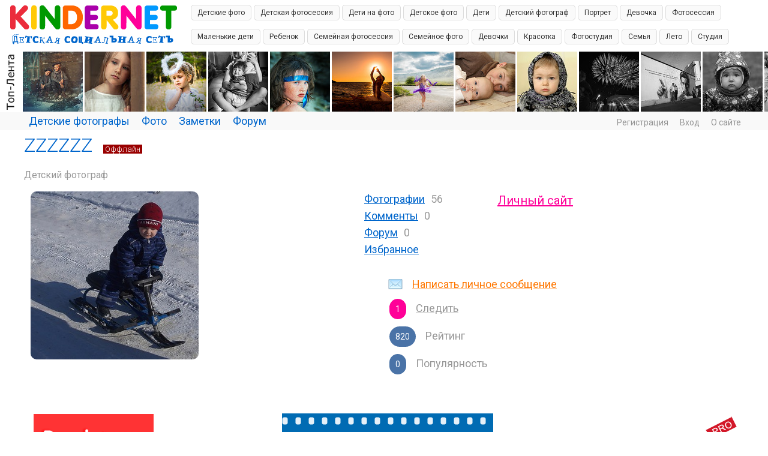

--- FILE ---
content_type: text/html; charset=windows-1251
request_url: http://kindernet.ru/zZZZZZz
body_size: 58936
content:
<!DOCTYPE HTML PUBLIC "-//W3C//DTD HTML 4.01 Transitional//EN" "http://www.w3.org/TR/html4/loose.dtd">
<html xmlns="http://www.w3.org/1999/xhtml">
<head>
   
    <title>Детский фотограф ZZZZZZ   - КИНДЕРНЕТ</title>
<meta name="keywords" content="Личный профиль на портале. Детский фотограф ZZZZZZ   Фото, фотографии, блог, аватарка, комментарии, контакты. " />
<meta name="description" content="Личный профиль пользователя. Детский фотограф ZZZZZZ   Фото, блог, аватарка, комментарии, контакты, переписка, личные сообщения. " />
<script type="text/javascript" src="/includes/jquery/jquery.js"></script>
<script type="text/javascript" src="/core/js/common_new.js"></script>
<script language="JavaScript" type="text/javascript" src="/includes/jquery/tabs/jquery.ui.min.js"></script>
<script language="JavaScript" type="text/javascript" src="/components/users/js/profile.js"></script>
<link href="/includes/jquery/tabs/tabs.css" rel="stylesheet" type="text/css" />
    <meta http-equiv="Content-Type" content="text/html; charset=windows-1251"/>
        <link rel="stylesheet" href="//fonts.googleapis.com/css?family=Roboto:300,400,700,300italic,500|Roboto+Condensed:700,400,600|Roboto+Slab&subset=latin,cyrillic" />
    
    
    <link href="/templates/_default_/css/reset.css" rel="stylesheet" type="text/css" />
    <link href="/templates/_default_/css/text.css?1769278442" rel="stylesheet" type="text/css" />
    <link href="/templates/_default_/css/960.css" rel="stylesheet" type="text/css" />
    <link href="/templates/_default_/css/styles.css" rel="stylesheet" type="text/css" />
    <meta name="google-site-verification" content="FmGZQwqemuw4DI0IJtO3Hb14iUkWhpo7ENFSmRQ4zCw" />
        <meta name="google-translate-customization" content="6933d0270687b86d-8d00258337b8e5a5-g271fb8fdee0b6605-b"></meta>



</head>
<body>


<div class="container_100">   
<div> <div class="module">
        <div class="modulebody"><div style="height:85px;overflow:hidden;">
<table border="0">
  <tr>
  
    <td valign="top">
    <div style="padding:7px 10px 0px 15px;">
    <a href="/"><img src="/templates/_default_/images/logomain.jpg"  border="0" /></a>
    </div>
    </td>
    
    
    <td>
    <div style="padding:0px 10px 0px 10px;">
            <div>
            
                <a class="toptag " href="/photos/tp/Детские фото" style="font-size: 12px">Детские фото</a>

            
                <a class="toptag " href="/photos/tp/Детская фотосессия" style="font-size: 12px">Детская фотосессия</a>

            
                <a class="toptag " href="/photos/tp/Дети на фото" style="font-size: 12px">Дети на фото</a>

            
                <a class="toptag " href="/photos/tp/Детское фото" style="font-size: 12px">Детское фото</a>

            
                <a class="toptag " href="/photos/tp/Дети" style="font-size: 12px">Дети</a>

            
                <a class="toptag " href="/photos/tp/Детский фотограф" style="font-size: 12px">Детский фотограф</a>

            
                <a class="toptag " href="/photos/tp/Портрет" style="font-size: 12px">Портрет</a>

            
                <a class="toptag " href="/photos/tp/Девочка" style="font-size: 12px">Девочка</a>

            
                <a class="toptag " href="/photos/tp/Фотосессия" style="font-size: 12px">Фотосессия</a>

            
                <a class="toptag " href="/photos/tp/Маленькие дети" style="font-size: 12px">Маленькие дети</a>

            
                <a class="toptag " href="/photos/tp/Ребенок" style="font-size: 12px">Ребенок</a>

            
                <a class="toptag " href="/photos/tp/Семейная фотосессия" style="font-size: 12px">Семейная фотосессия</a>

            
                <a class="toptag " href="/photos/tp/Семейное фото" style="font-size: 12px">Семейное фото</a>

            
                <a class="toptag " href="/photos/tp/Девочки" style="font-size: 12px">Девочки</a>

            
                <a class="toptag " href="/photos/tp/Красотка" style="font-size: 12px">Красотка</a>

            
                <a class="toptag " href="/photos/tp/Фотостудия" style="font-size: 12px">Фотостудия</a>

            
                <a class="toptag " href="/photos/tp/Семья" style="font-size: 12px">Семья</a>

            
                <a class="toptag " href="/photos/tp/Лето" style="font-size: 12px">Лето</a>

            
                <a class="toptag " href="/photos/tp/Студия" style="font-size: 12px">Студия</a>

            
                <a class="toptag " href="/photos/tp/Фотопрогулка" style="font-size: 12px">Фотопрогулка</a>

            
                <a class="toptag " href="/photos/tp/Мальчик" style="font-size: 12px">Мальчик</a>

            
                <a class="toptag " href="/photos/tp/Малыш" style="font-size: 12px">Малыш</a>

            
                <a class="toptag " href="/photos/tp/Мальчики" style="font-size: 12px">Мальчики</a>

            
                <a class="toptag " href="/photos/tp/Праздник" style="font-size: 12px">Праздник</a>

            
                <a class="toptag " href="/photos/tp/Цветы" style="font-size: 12px">Цветы</a>

            
                <a class="toptag " href="/photos/tp/Детский фотограф в Самаре" style="font-size: 12px">Детский фотограф в Самаре</a>

            
                <a class="toptag " href="/photos/tp/Детская фотосессия в Самаре" style="font-size: 12px">Детская фотосессия в Самаре</a>

            
                <a class="toptag " href="/photos/tp/Семейный фотограф в самаре" style="font-size: 12px">Семейный фотограф в самаре</a>

            
                <a class="toptag " href="/photos/tp/Детский фотограф марина алексеева" style="font-size: 12px">Детский фотограф марина алексеева</a>

            
                <a class="toptag " href="/photos/tp/Фотограф Ольга Шеломенцева" style="font-size: 12px">Фотограф Ольга Шеломенцева</a>

            
                <a class="toptag " href="/photos/tp/Детская фотосъемка в самаре" style="font-size: 12px">Детская фотосъемка в самаре</a>

            
                <a class="toptag " href="/photos/tp/Фотостудия Аквамарин в Самаре" style="font-size: 12px">Фотостудия Аквамарин в Самаре</a>

            
                <a class="toptag " href="/photos/tp/Марина алексеева" style="font-size: 12px">Марина алексеева</a>

            
                <a class="toptag " href="/photos/tp/Новогодняя фотосессия" style="font-size: 12px">Новогодняя фотосессия</a>

            
                <a class="toptag " href="/photos/tp/Новый год" style="font-size: 12px">Новый год</a>

            
                <a class="toptag " href="/photos/tp/Леляна Маркина" style="font-size: 12px">Леляна Маркина</a>

            
                <a class="toptag " href="/photos/tp/Lelyana" style="font-size: 12px">Lelyana</a>

            
                <a class="toptag " href="/photos/tp/Улыбка" style="font-size: 12px">Улыбка</a>

            
                <a class="toptag " href="/photos/tp/Леляна" style="font-size: 12px">Леляна</a>

            
                <a class="toptag " href="/photos/tp/Lelyana photography" style="font-size: 12px">Lelyana photography</a>

            
                <a class="toptag " href="/photos/tp/Lelyana markina" style="font-size: 12px">Lelyana markina</a>

            
                <a class="toptag " href="/photos/tp/Счастье" style="font-size: 12px">Счастье</a>

            
                <a class="toptag " href="/photos/tp/Радость" style="font-size: 12px">Радость</a>

            
                <a class="toptag " href="/photos/tp/Фотографустьлабинск" style="font-size: 12px">Фотографустьлабинск</a>

            
                <a class="toptag " href="/photos/tp/Эмоции" style="font-size: 12px">Эмоции</a>

                    </div>

    			
</div> 
    </td>
    
  </tr>
</table>
</div> 




    
    
   

</div>

</div><div class="module">
        <div class="modulebody"><div class="crit_mod">
	<div class="crit_inner">
        <a href="/photos/toplenta.html" class="item"><img src="/templates/_default_/images/need_crit_mod.jpg" alt=""></a>
                    <a href="/photos/toplenta/photo1779.html" class="item"><img src="/images/photos/mini/5513d6d272aa4fd330cf8b014a74013f.jpg" alt=""></a>
                    <a href="/photos/toplenta/photo1060.html" class="item"><img src="/images/photos/mini/775f0a3ddb131872871d7d3e10c757cd.jpg" alt=""></a>
                    <a href="/photos/toplenta/photo3125.html" class="item"><img src="/images/photos/mini/29cdd0a415755a788e4d41ae0ae48ccd.jpg" alt=""></a>
                    <a href="/photos/toplenta/photo4941.html" class="item"><img src="/images/photos/mini/0294abf1deb23a2b1bc041799bd88f33.jpg" alt=""></a>
                    <a href="/photos/toplenta/photo896.html" class="item"><img src="/images/photos/mini/e43709fe1c4ad574e4c955b88cba016a.jpg" alt=""></a>
                    <a href="/photos/toplenta/photo3370.html" class="item"><img src="/images/photos/mini/7e6d14e9c81376ab84a1bc9c3e64d3cb.jpg" alt=""></a>
                    <a href="/photos/toplenta/photo904.html" class="item"><img src="/images/photos/mini/ce2d0735ad9ea474f52ec63dc7463c83.jpg" alt=""></a>
                    <a href="/photos/toplenta/photo7313.html" class="item"><img src="/images/photos/mini/72003bf5026105c5a9a8fc9012a18d1e.jpg" alt=""></a>
                    <a href="/photos/toplenta/photo5957.html" class="item"><img src="/images/photos/mini/4a4c9b5786313ab5dbb018b7eb93c6ea.jpg" alt=""></a>
                    <a href="/photos/toplenta/photo7306.html" class="item"><img src="/images/photos/mini/6f688a9309d96ee31d35981388ab5d76.jpg" alt=""></a>
                    <a href="/photos/toplenta/photo7300.html" class="item"><img src="/images/photos/mini/6a7886c60d6b1130aa1eb5614e0279a7.jpg" alt=""></a>
                    <a href="/photos/toplenta/photo7326.html" class="item"><img src="/images/photos/mini/77c0d5abc918a0cc0b6f7b7fd7f40b36.jpg" alt=""></a>
                    <a href="/photos/toplenta/photo7296.html" class="item"><img src="/images/photos/mini/49d24d0e05690c729af5f2ac3937d4bf.jpg" alt=""></a>
                    <a href="/photos/toplenta/photo5257.html" class="item"><img src="/images/photos/mini/57a6e8f3ffc947af4d26e30672f17859.jpg" alt=""></a>
                    <a href="/photos/toplenta/photo6370.html" class="item"><img src="/images/photos/mini/4515167f9a463006c21cd66f2ab2cd73.jpg" alt=""></a>
                    <a href="/photos/toplenta/photo6241.html" class="item"><img src="/images/photos/mini/9982946b300e7504ca9e5fba9223c771.jpg" alt=""></a>
                    <a href="/photos/toplenta/photo6236.html" class="item"><img src="/images/photos/mini/1d5f558802a2cb1aaefcdc8c8f45a68b.jpg" alt=""></a>
                    <a href="/photos/toplenta/photo6115.html" class="item"><img src="/images/photos/mini/313fe0f9a84ff618d18ec1cdb73070e9.jpg" alt=""></a>
                    <a href="/photos/toplenta/photo5892.html" class="item"><img src="/images/photos/mini/81cf7f6dc5a6c89187f596078fb91714.jpg" alt=""></a>
                    <a href="/photos/toplenta/photo5787.html" class="item"><img src="/images/photos/mini/7a5251e6fc100647424bf7b2c1591d5e.jpg" alt=""></a>
                    <a href="/photos/toplenta/photo1.html" class="item"><img src="/images/photos/mini/a9eb812238f753132652ae09963a05e9.jpg" alt=""></a>
                    <a href="/photos/toplenta/photo5634.html" class="item"><img src="/images/photos/mini/098bfa7584d9dca9fc61a0edaf0f0c41.jpg" alt=""></a>
                    <a href="/photos/toplenta/photo5596.html" class="item"><img src="/images/photos/mini/b7eadeef83fc08ecc1def75f7b0afabf.jpg" alt=""></a>
                    <a href="/photos/toplenta/photo5584.html" class="item"><img src="/images/photos/mini/ef2bc70c1eb52a0c9a3c0a7181807bbb.jpg" alt=""></a>
                    <a href="/photos/toplenta/photo5466.html" class="item"><img src="/images/photos/mini/5fd04ac0ef6c6438f118d60775b4bc7c.jpg" alt=""></a>
            </div>    
</div></div>

</div> </div></div>  

<div id="wrapper">
	
             
               
              

  <div id="header">
      <div class="container_100">        
  
               
                                                          
              <div id="sitename"><a href="/"></a></div>          
              <div id="topmenu"><div class="module">
        <div class="modulebody"><div>
<ul id="mainmenu" class="menu">

        
    
                
        
                    <li >
                            <a href="http://kindernet.ru/users/rating.html" target="_self"  >
                  Детские фотографы 
            </a>
                    
    
        </li>        
        
                    <li >
                            <a href="/photos/101" target="_self"  >
                  Фото 
            </a>
                    
    
                
        
                            <ul>                <li >
                    <a href="/photos/toplenta.html" target="_self"  >
                        <span>  Топ-Лента  </span>
                    </a>
                    
    
        </li>        
        
                                            <li >
                    <a href="/photos/101" target="_self"  >
                        <span>  Новые детские фото  </span>
                    </a>
                    
    
        </li>        
        
                                            <li >
                    <a href="/photos/submit_photo.html" target="_self"  >
                        <span>  ЗАГРУЗИТЬ ФОТО  </span>
                    </a>
                    
    
                
                    </li></ul>
        
                    <li >
                            <a href="/lenta" target="_self"  >
                  Заметки 
            </a>
                    
    
        </li>        
        
                    <li >
                            <a href="/forum/1001" target="_self"  >
                  Форум 
            </a>
                    
                </li></ul>
        
    
</ul>

</div>

<script>
function toggleNu(){
$.ajax({
		type: "POST",
		url: "/core/ajax/set_button_nu.php",
		data: "",
		success: function(data){
			window.location.reload(true);
		}
    });
 }
</script>
</div>

</div></div>
              <div class="u_block">
                                                                                        <div class="mod_user_menu">
                                                		  	<span class="register"><a href="/registration">Регистрация</a></span>
                                                			 <span class="login"><a href="/login">Вход</a></span>
                                                             <span class="my_blog"><a href="/pravila/about.html">О сайте</a></span>
                                                             
                                                             
                                                </div>                                                 
                                                      </div> 
                             
      </div>    
  </div> <!--  div id="header" !-->
  
  
<div class="clear"></div>
<div class="component"><div class="container_12"> 
 


					


	<script type="text/javascript">
		$(document).ready(function(){
			$("#profiletabs > ul#tabs").tabs();
		});
	</script>


<div id="usertitle">
				                


    <div class="con_heading" id="nickname">
        ZZZZZZ
      
        <span class="status_online">
			<span class="offline">Оффлайн</span>
		</span>
    </div>
    
    <div class="usr_status_bar">
    <div class="usr_status_text" style="display:none">
        <span></span>
        <span class="usr_status_date" >// 740038 дней назад</span>
    </div>
        </div>
    
    <div class="profstatus">
                    					<a href="/users/pop.html">Детский фотограф</a>
     </div>   

</div>







<table width="100%" border="0" cellspacing="0" cellpadding="0" style="margin-top:14px">
<tr>

<table width="100%" border="0" cellspacing="0" cellpadding="0">
  <tr>
  <td width="567px" valign="top">    
  
	  <table width="100%" border="0" cellspacing="0" cellpadding="0">
	  <tr>
	  	<td align="left" valign="top">
		<div class="usr_avatar">
		    <img border="0" class="usr_img_small" src="/images/users/avatars//1128286b6713f5a8b567424ec31516e1.jpg" />
		</div>
	 	</td>
	  </tr>
	  <tr>
	    <td align="left" valign="top">
	    </td>
	  </tr>
	 </table>
     	
  </td>
     
  <td align="left" valign="top" width="633px">
	  <div class="user_stats">
		  <table cellpadding="0" cellspacing="0" width="70%">
		  <tr>
                        <td width="50%" valign="top">

                            <div class="user_stats_item">
                             <a href="/zZZZZZz/allphoto.html">Фотографии</a><span class="user_stats_amount">56</span>
                            </div>


                            
                            <div class="user_stats_item">
                              <a href="/users/5977/comments.html" title="Читать">Комменты</a><span class="user_stats_amount">0</span>
                            </div>
                            <div class="user_stats_item">
                                <a href="/users/5977/forumposts.html" title="Читать">Форум</a><span class="user_stats_amount">0</span>
                            </div>
                            <div class="user_stats_item">
                                <a href="/users/zZZZZZz/favorite.html" title="Читать">Избранное</a>
                            </div>   
                                
                        </td>
                  <td width="50%" valign="top">
                  
                  <div class="siteprofile"><a href="http://zZZZZZz.kindernet.ru" target="_blank" >Личный сайт</a><span class="user_stats_amount"></span></div>
                  
                                                                                                           

                                      
                                      
                                     
                   

			  </td>
		  </tr>
		  </table>
	  </div>
  <div style="padding-left:40px; margin-bottom:30px">
  
     		  <div class="someclass greytl">
	            <a href="/login" title="Private Message">Написать личное сообщение</a>
	      </div>
      <div id="user_ratings">
  	                         <div class="user-look">
		     	<div class="value">1</div>
		     	<span class="ratings_titles greytl"><a href="/users/5977/friendship.html">Следить</a></span>
		    </div>
                      
                   
    <div class="rating" title="Рейтинг">
     	<div class="value">820</div>
     	<span class="ratings_titles" style="text-decoration:none">Рейтинг</span>
    </div>
    
    <div class="rating" title="POP">
     	<div class="value">0</div>
     	<span class="ratings_titles" style="text-decoration:none">Популярность</span>
    </div>
   
    </div>
                						      

 
 </div>
 </td>
    
    
    
    
    
 </tr>
</table>

<table width="100%" border="0" cellpadding="0" cellspacing="0">


 

  
  
<tr><td>
<div class="container_12">
<div style="padding:30px 0px 60px 0px;margin-left:auto;margin-right:auto;width:1180px;vertical-align:middle;">
<table width="100%" border="0" cellspacing="0" cellpadding="0" align="center" >
    <tbody>
        <tr>

            <td width="260px" height="90px"  valign="center" align="left">
<a style="position: relative; top: 0px;" target="_blank" href="http://rasfokus.ru/users/all-pro/pop.html"><img alt="Фотограф ZZZZZZ, в Москве в России. Фото сайт." src="/images/rasfokus.gif" /></a>
            </td>
                 
            <td width="20px" height="90px"  valign="centre" align="center"></td>
            
            <td width="410px" height="90px"  valign="center" align="center">
<a style="position: relative; top: 0px;" target="_blank" href="http://fotoplenka.ru/users/pop.html"><img alt="Фотограф ZZZZZZ, в Москве в России. Фотосайт." src="/images/fotoplenka.gif" /></a>
            </td>
                                   
            <td width="20px" height="90px"  valign="centre" align="center"></td>
            
            <td width="260px" height="90px"  valign="center" align="right">
<a style="position: relative; top: 0px;" target="_blank" href="http://svadba.pro/users/1-pro/pop.html"><img alt="Свадебный фотограф ZZZZZZ на свадьбу, в Москве в России." src="/images/svadba.png" /></a>
            </td>
     
          
            
        </tr>
    </tbody>
</table>
</div>
</div>
</td></tr> 





<tr>     
        
           
        
    <td valign="top" style="padding-left:10px">	
        
        <div id="profiletabs">
                            
                            
                            
    				            <div id="upr_profile">
                    

                                    <div class="usr_albums_block usr_profile_block">

                        <div class="usr_wall_header">
                                                            Фотографии автора (56 шт.):
                              
                            <span class="user_f">
                                <a href="/zZZZZZz/bestphoto.html">Лучшие</a>
                            </span>
                            
                            <span class="user_f">
                                <a href="/zZZZZZz/allphoto.html">Новые</a>
                            </span>
                            
                            <span class="user_f">
                                <a href="/zZZZZZz/portfolio.html">Портфолио</a>
                            </span>
                        </div>
                                 
                                
                        <div style="width:1200px; margin-left:-8px">
                                                            <div class="profphoto">
                                    <a href="/photos/photo7728.html" title="Дети на фото">
                                        <img src="/images/photos/small/d5c8ac224815bc6c16b7f09d8cb01356.jpg" alt="Дети на фото" border="0" />
                                    </a> 
                        
                                    <div class="photo_data">
                                        <div class="user_link"><a href="/zZZZZZz">ZZZZZZ</a></div>
                                        <div><span class="user_job">Фотограф</span> 
                                                                                </div> 
                                     </div>
                                </div>
                                                            <div class="profphoto">
                                    <a href="/photos/photo7724.html" title="Детская фотосессия">
                                        <img src="/images/photos/small/5d3651b2af6dff85627b3bba974cff4d.jpg" alt="Детская фотосессия" border="0" />
                                    </a> 
                        
                                    <div class="photo_data">
                                        <div class="user_link"><a href="/zZZZZZz">ZZZZZZ</a></div>
                                        <div><span class="user_job">Фотограф</span> 
                                                                                </div> 
                                     </div>
                                </div>
                                                            <div class="profphoto">
                                    <a href="/photos/photo7719.html" title="Детские фото">
                                        <img src="/images/photos/small/ce35cdecc1a3283282dfbcaf3c6c12a4.jpg" alt="Детские фото" border="0" />
                                    </a> 
                        
                                    <div class="photo_data">
                                        <div class="user_link"><a href="/zZZZZZz">ZZZZZZ</a></div>
                                        <div><span class="user_job">Фотограф</span> 
                                                                                </div> 
                                     </div>
                                </div>
                                                            <div class="profphoto">
                                    <a href="/photos/photo7707.html" title="Детская фотосессия">
                                        <img src="/images/photos/small/ec45388833251ab5fa4a549a6233983e.jpg" alt="Детская фотосессия" border="0" />
                                    </a> 
                        
                                    <div class="photo_data">
                                        <div class="user_link"><a href="/zZZZZZz">ZZZZZZ</a></div>
                                        <div><span class="user_job">Фотограф</span> 
                                                                                </div> 
                                     </div>
                                </div>
                                                            <div class="profphoto">
                                    <a href="/photos/photo7700.html" title="Дети на фото">
                                        <img src="/images/photos/small/8d865bd07940a8c7106033f7ee66a424.jpg" alt="Дети на фото" border="0" />
                                    </a> 
                        
                                    <div class="photo_data">
                                        <div class="user_link"><a href="/zZZZZZz">ZZZZZZ</a></div>
                                        <div><span class="user_job">Фотограф</span> 
                                                                                </div> 
                                     </div>
                                </div>
                                                            <div class="profphoto">
                                    <a href="/photos/photo7599.html" title="Дети на фото">
                                        <img src="/images/photos/small/305360ea80c6621db498ecece3610510.jpg" alt="Дети на фото" border="0" />
                                    </a> 
                        
                                    <div class="photo_data">
                                        <div class="user_link"><a href="/zZZZZZz">ZZZZZZ</a></div>
                                        <div><span class="user_job">Фотограф</span> 
                                                                                </div> 
                                     </div>
                                </div>
                                                            <div class="profphoto">
                                    <a href="/photos/photo7597.html" title="гонка">
                                        <img src="/images/photos/small/52f8327b5e24fd6276f66f7fe99f1b52.jpg" alt="гонка" border="0" />
                                    </a> 
                        
                                    <div class="photo_data">
                                        <div class="user_link"><a href="/zZZZZZz">ZZZZZZ</a></div>
                                        <div><span class="user_job">Фотограф</span> 
                                                                                </div> 
                                     </div>
                                </div>
                                                            <div class="profphoto">
                                    <a href="/photos/photo7581.html" title="Дети на фото">
                                        <img src="/images/photos/small/c3902e3222517a9f8ff9eb373c115fc5.jpg" alt="Дети на фото" border="0" />
                                    </a> 
                        
                                    <div class="photo_data">
                                        <div class="user_link"><a href="/zZZZZZz">ZZZZZZ</a></div>
                                        <div><span class="user_job">Фотограф</span> 
                                                                                </div> 
                                     </div>
                                </div>
                                                            <div class="profphoto">
                                    <a href="/photos/photo7559.html" title="Дети на фото">
                                        <img src="/images/photos/small/3ec38c3f47a166c8f2face3cae5963ca.jpg" alt="Дети на фото" border="0" />
                                    </a> 
                        
                                    <div class="photo_data">
                                        <div class="user_link"><a href="/zZZZZZz">ZZZZZZ</a></div>
                                        <div><span class="user_job">Фотограф</span> 
                                                                                </div> 
                                     </div>
                                </div>
                                                            <div class="profphoto">
                                    <a href="/photos/photo7552.html" title="Детские фото">
                                        <img src="/images/photos/small/b093b06ca352f0aa702e6d5a56160a8a.jpg" alt="Детские фото" border="0" />
                                    </a> 
                        
                                    <div class="photo_data">
                                        <div class="user_link"><a href="/zZZZZZz">ZZZZZZ</a></div>
                                        <div><span class="user_job">Фотограф</span> 
                                                                                </div> 
                                     </div>
                                </div>
                                                            <div class="profphoto">
                                    <a href="/photos/photo7551.html" title="Детские фото">
                                        <img src="/images/photos/small/85a392f977a60dcf11cbc13e1353381c.jpg" alt="Детские фото" border="0" />
                                    </a> 
                        
                                    <div class="photo_data">
                                        <div class="user_link"><a href="/zZZZZZz">ZZZZZZ</a></div>
                                        <div><span class="user_job">Фотограф</span> 
                                                                                </div> 
                                     </div>
                                </div>
                                                            <div class="profphoto">
                                    <a href="/photos/photo7529.html" title="Детская фотосессия">
                                        <img src="/images/photos/small/76673c1276c0be91a63e571b8c58172e.jpg" alt="Детская фотосессия" border="0" />
                                    </a> 
                        
                                    <div class="photo_data">
                                        <div class="user_link"><a href="/zZZZZZz">ZZZZZZ</a></div>
                                        <div><span class="user_job">Фотограф</span> 
                                                                                </div> 
                                     </div>
                                </div>
                                                            <div class="profphoto">
                                    <a href="/photos/photo7523.html" title="Детские фото">
                                        <img src="/images/photos/small/bce4dd86699b2390f297199887e42df6.jpg" alt="Детские фото" border="0" />
                                    </a> 
                        
                                    <div class="photo_data">
                                        <div class="user_link"><a href="/zZZZZZz">ZZZZZZ</a></div>
                                        <div><span class="user_job">Фотограф</span> 
                                                                                </div> 
                                     </div>
                                </div>
                                                            <div class="profphoto">
                                    <a href="/photos/photo7430.html" title="Детская фотосессия">
                                        <img src="/images/photos/small/88d7778626a4a1aca753a71a3df20038.jpg" alt="Детская фотосессия" border="0" />
                                    </a> 
                        
                                    <div class="photo_data">
                                        <div class="user_link"><a href="/zZZZZZz">ZZZZZZ</a></div>
                                        <div><span class="user_job">Фотограф</span> 
                                                                                </div> 
                                     </div>
                                </div>
                                                            <div class="profphoto">
                                    <a href="/photos/photo7429.html" title="Обед .....">
                                        <img src="/images/photos/small/ac6411349390d03b676cf42a94e4993a.jpg" alt="Обед ....." border="0" />
                                    </a> 
                        
                                    <div class="photo_data">
                                        <div class="user_link"><a href="/zZZZZZz">ZZZZZZ</a></div>
                                        <div><span class="user_job">Фотограф</span> 
                                                                                </div> 
                                     </div>
                                </div>
                                                            <div class="profphoto">
                                    <a href="/photos/photo7403.html" title="все в заботах.....">
                                        <img src="/images/photos/small/772b1af9ccc7917a48662313ac9bef74.jpg" alt="все в заботах....." border="0" />
                                    </a> 
                        
                                    <div class="photo_data">
                                        <div class="user_link"><a href="/zZZZZZz">ZZZZZZ</a></div>
                                        <div><span class="user_job">Фотограф</span> 
                                                                                </div> 
                                     </div>
                                </div>
                                                            <div class="profphoto">
                                    <a href="/photos/photo7385.html" title="Дети на фото">
                                        <img src="/images/photos/small/626d7a705200ec102fef69e84a5d120c.jpg" alt="Дети на фото" border="0" />
                                    </a> 
                        
                                    <div class="photo_data">
                                        <div class="user_link"><a href="/zZZZZZz">ZZZZZZ</a></div>
                                        <div><span class="user_job">Фотограф</span> 
                                                                                </div> 
                                     </div>
                                </div>
                                                            <div class="profphoto">
                                    <a href="/photos/photo7373.html" title="Дети на фото">
                                        <img src="/images/photos/small/a3dd30a01342f39cba1581710cd1210e.jpg" alt="Дети на фото" border="0" />
                                    </a> 
                        
                                    <div class="photo_data">
                                        <div class="user_link"><a href="/zZZZZZz">ZZZZZZ</a></div>
                                        <div><span class="user_job">Фотограф</span> 
                                                                                </div> 
                                     </div>
                                </div>
                                                            <div class="profphoto">
                                    <a href="/photos/photo7372.html" title="Детские фото">
                                        <img src="/images/photos/small/f0fc9a87957f55a1b2c6f5408b8658f2.jpg" alt="Детские фото" border="0" />
                                    </a> 
                        
                                    <div class="photo_data">
                                        <div class="user_link"><a href="/zZZZZZz">ZZZZZZ</a></div>
                                        <div><span class="user_job">Фотограф</span> 
                                                                                </div> 
                                     </div>
                                </div>
                                                            <div class="profphoto">
                                    <a href="/photos/photo7370.html" title="Детские фото">
                                        <img src="/images/photos/small/a797c63d7d46f47000c8a18612b31b35.jpg" alt="Детские фото" border="0" />
                                    </a> 
                        
                                    <div class="photo_data">
                                        <div class="user_link"><a href="/zZZZZZz">ZZZZZZ</a></div>
                                        <div><span class="user_job">Фотограф</span> 
                                                                                </div> 
                                     </div>
                                </div>
                                                    </div>
     
     
                        <table width="1000" border="0"><tr><td><div class="usr_wall_header">     
    
                                                                    Еще фото автора (56 шт.):
                                
                                <span class="user_f">
                                    <a href="/zZZZZZz/bestphoto.html">Лучшие</a>
                                </span>
                                <span class="user_f">
                                    <a href="/zZZZZZz/allphoto.html">Новые</a>
                                </span>
                                
                                <span class="user_f">
                                <a href="/zZZZZZz/portfolio.html">Портфолио</a>
                            </span>
                                
                                       

                        </div></td></tr></table>
     
                    </div>
                        </div>                        
                            
                            
                            
                            
                    
								<div id="upr_profile">
                    
                                </div>
                                
				</div>
			</div>	
	</td>
  </tr>
  
  
  
  
    
  
  
  
  
</table>




<script>
uh(5977,'prof');
</script>

</div></div><div class="clear"></div>


	
  <div id="page">    
  <!-- главное меню !-->
								   								<!-- глубиномер !-->
                            
 								 <!-- 2+3-- !-->
                                <div id="mainbody" class="container_12">  
									<div class="tbl">
                                                <div id="main" class="grid_12">
                                                
                                                
<!-- table width="100%" border="0" cellpadding="0" cellspacing="0">
<tr>
        <td>
	        	<img style="max-width:100%; height:auto;"  src="/images/1200px.jpg" border="0" alt="" />
        </td>
  </tr>
</table !-->
                                                
                                                
                                                                                    
                                                                                                                                                            
                                                    <!-- ?php cmsModule('mainbottom'); ?  !-->
                                                </div>                                    
											  
												</div>
                                             <div class="bott"> 
											  </div>                                                 
                                </div>
  </div>
<div class="pad"></div>
</div>

<div style="width:100%; margin: 0px 0px 10px 0px;">
               <table width="100%" border="0" cellspacing="0" cellpadding="0">
                      <tr>
                        <td width="0%">&nbsp;</td>
                        <td width="100%">
                        <script type="text/javascript">
<!--
var _acic={dataProvider:10};(function(){var e=document.createElement("script");e.type="text/javascript";e.async=true;e.src="https://www.acint.net/aci.js";var t=document.getElementsByTagName("script")[0];t.parentNode.insertBefore(e,t)})()
//-->
</script>                        </td>
                        <td width="0%">&nbsp;</td>
                 </tr>
				</table>                    
</div> 



<div style="padding: 0px 0px 0px 5px;">
<div> <div class="module">
        <div class="modulebody">

    <div class="popfoto">
            <span class="pop"><a href="/photos/toplenta.html">Топ-лента</a></span>
    </div>
	
	
	<div class="crit_mod1">
		<div class="crit_inner1">
							
				<div class="photoholder">
					<div class="photowrapper">
						 <a href="/photos/toplenta/photo1779.html" title=""> <img class="photo_thumb_img" src="/images/photos/small/5513d6d272aa4fd330cf8b014a74013f.jpg" alt=" ()" border="0" /></a>
						 <div class="photo_data">
							 <div class="user_link"><a href="/savritskayaA">Анастасия Саврицкая</a></div>
							 <div>
                                                          <span class="user_city"></span> 
                             </div> 
						 </div>
					</div>
				</div>
				
							
				<div class="photoholder">
					<div class="photowrapper">
						 <a href="/photos/toplenta/photo1060.html" title=""> <img class="photo_thumb_img" src="/images/photos/small/775f0a3ddb131872871d7d3e10c757cd.jpg" alt=" ()" border="0" /></a>
						 <div class="photo_data">
							 <div class="user_link"><a href="/savritskayaA">Анастасия Саврицкая</a></div>
							 <div>
                                                          <span class="user_city"></span> 
                             </div> 
						 </div>
					</div>
				</div>
				
							
				<div class="photoholder">
					<div class="photowrapper">
						 <a href="/photos/toplenta/photo3125.html" title=""> <img class="photo_thumb_img" src="/images/photos/small/29cdd0a415755a788e4d41ae0ae48ccd.jpg" alt=" ()" border="0" /></a>
						 <div class="photo_data">
							 <div class="user_link"><a href="/D888">Дмитрий Пахольченко</a></div>
							 <div>
                                                          <span class="user_city">Севастополь</span> 
                             </div> 
						 </div>
					</div>
				</div>
				
							
				<div class="photoholder">
					<div class="photowrapper">
						 <a href="/photos/toplenta/photo4941.html" title=""> <img class="photo_thumb_img" src="/images/photos/small/0294abf1deb23a2b1bc041799bd88f33.jpg" alt=" ()" border="0" /></a>
						 <div class="photo_data">
							 <div class="user_link"><a href="/ivan">Иван Качанов</a></div>
							 <div>
                                                          <span class="user_city">Уфа</span> 
                             </div> 
						 </div>
					</div>
				</div>
				
							
				<div class="photoholder">
					<div class="photowrapper">
						 <a href="/photos/toplenta/photo896.html" title=""> <img class="photo_thumb_img" src="/images/photos/small/e43709fe1c4ad574e4c955b88cba016a.jpg" alt=" ()" border="0" /></a>
						 <div class="photo_data">
							 <div class="user_link"><a href="/D888">Дмитрий Пахольченко</a></div>
							 <div>
                                                          <span class="user_city">Севастополь</span> 
                             </div> 
						 </div>
					</div>
				</div>
				
							
				<div class="photoholder">
					<div class="photowrapper">
						 <a href="/photos/toplenta/photo3370.html" title=""> <img class="photo_thumb_img" src="/images/photos/small/7e6d14e9c81376ab84a1bc9c3e64d3cb.jpg" alt=" ()" border="0" /></a>
						 <div class="photo_data">
							 <div class="user_link"><a href="/D888">Дмитрий Пахольченко</a></div>
							 <div>
                                                          <span class="user_city">Севастополь</span> 
                             </div> 
						 </div>
					</div>
				</div>
				
							
				<div class="photoholder">
					<div class="photowrapper">
						 <a href="/photos/toplenta/photo904.html" title=""> <img class="photo_thumb_img" src="/images/photos/small/ce2d0735ad9ea474f52ec63dc7463c83.jpg" alt=" ()" border="0" /></a>
						 <div class="photo_data">
							 <div class="user_link"><a href="/D888">Дмитрий Пахольченко</a></div>
							 <div>
                                                          <span class="user_city">Севастополь</span> 
                             </div> 
						 </div>
					</div>
				</div>
				
							
				<div class="photoholder">
					<div class="photowrapper">
						 <a href="/photos/toplenta/photo7313.html" title=""> <img class="photo_thumb_img" src="/images/photos/small/72003bf5026105c5a9a8fc9012a18d1e.jpg" alt=" ()" border="0" /></a>
						 <div class="photo_data">
							 <div class="user_link"><a href="/artfoto188">Александр Артемьев</a></div>
							 <div>
                                                          <span class="user_city">Витебск</span> 
                             </div> 
						 </div>
					</div>
				</div>
				
							
				<div class="photoholder">
					<div class="photowrapper">
						 <a href="/photos/toplenta/photo5957.html" title=""> <img class="photo_thumb_img" src="/images/photos/small/4a4c9b5786313ab5dbb018b7eb93c6ea.jpg" alt=" ()" border="0" /></a>
						 <div class="photo_data">
							 <div class="user_link"><a href="/artfoto188">Александр Артемьев</a></div>
							 <div>
                                                          <span class="user_city">Витебск</span> 
                             </div> 
						 </div>
					</div>
				</div>
				
							
				<div class="photoholder">
					<div class="photowrapper">
						 <a href="/photos/toplenta/photo7306.html" title=""> <img class="photo_thumb_img" src="/images/photos/small/6f688a9309d96ee31d35981388ab5d76.jpg" alt=" ()" border="0" /></a>
						 <div class="photo_data">
							 <div class="user_link"><a href="/artfoto188">Александр Артемьев</a></div>
							 <div>
                                                          <span class="user_city">Витебск</span> 
                             </div> 
						 </div>
					</div>
				</div>
				
							
				<div class="photoholder">
					<div class="photowrapper">
						 <a href="/photos/toplenta/photo7300.html" title=""> <img class="photo_thumb_img" src="/images/photos/small/6a7886c60d6b1130aa1eb5614e0279a7.jpg" alt=" ()" border="0" /></a>
						 <div class="photo_data">
							 <div class="user_link"><a href="/artfoto188">Александр Артемьев</a></div>
							 <div>
                                                          <span class="user_city">Витебск</span> 
                             </div> 
						 </div>
					</div>
				</div>
				
							
				<div class="photoholder">
					<div class="photowrapper">
						 <a href="/photos/toplenta/photo7326.html" title=""> <img class="photo_thumb_img" src="/images/photos/small/77c0d5abc918a0cc0b6f7b7fd7f40b36.jpg" alt=" ()" border="0" /></a>
						 <div class="photo_data">
							 <div class="user_link"><a href="/artfoto188">Александр Артемьев</a></div>
							 <div>
                                                          <span class="user_city">Витебск</span> 
                             </div> 
						 </div>
					</div>
				</div>
				
							
				<div class="photoholder">
					<div class="photowrapper">
						 <a href="/photos/toplenta/photo7296.html" title=""> <img class="photo_thumb_img" src="/images/photos/small/49d24d0e05690c729af5f2ac3937d4bf.jpg" alt=" ()" border="0" /></a>
						 <div class="photo_data">
							 <div class="user_link"><a href="/artfoto188">Александр Артемьев</a></div>
							 <div>
                                                          <span class="user_city">Витебск</span> 
                             </div> 
						 </div>
					</div>
				</div>
				
							
				<div class="photoholder">
					<div class="photowrapper">
						 <a href="/photos/toplenta/photo5257.html" title=""> <img class="photo_thumb_img" src="/images/photos/small/57a6e8f3ffc947af4d26e30672f17859.jpg" alt=" ()" border="0" /></a>
						 <div class="photo_data">
							 <div class="user_link"><a href="/Shelomenceva">Ольга Шеломенцева</a></div>
							 <div>
                                                          <span class="user_city">Новосибирск</span> 
                             </div> 
						 </div>
					</div>
				</div>
				
							
				<div class="photoholder">
					<div class="photowrapper">
						 <a href="/photos/toplenta/photo6370.html" title=""> <img class="photo_thumb_img" src="/images/photos/small/4515167f9a463006c21cd66f2ab2cd73.jpg" alt=" ()" border="0" /></a>
						 <div class="photo_data">
							 <div class="user_link"><a href="/bortyulia">Юлия Борт</a></div>
							 <div>
                                                          <span class="user_city">Berlin</span> 
                             </div> 
						 </div>
					</div>
				</div>
				
							
				<div class="photoholder">
					<div class="photowrapper">
						 <a href="/photos/toplenta/photo6241.html" title=""> <img class="photo_thumb_img" src="/images/photos/small/9982946b300e7504ca9e5fba9223c771.jpg" alt=" ()" border="0" /></a>
						 <div class="photo_data">
							 <div class="user_link"><a href="/bortyulia">Юлия Борт</a></div>
							 <div>
                                                          <span class="user_city">Berlin</span> 
                             </div> 
						 </div>
					</div>
				</div>
				
							
				<div class="photoholder">
					<div class="photowrapper">
						 <a href="/photos/toplenta/photo6236.html" title=""> <img class="photo_thumb_img" src="/images/photos/small/1d5f558802a2cb1aaefcdc8c8f45a68b.jpg" alt=" ()" border="0" /></a>
						 <div class="photo_data">
							 <div class="user_link"><a href="/bortyulia">Юлия Борт</a></div>
							 <div>
                                                          <span class="user_city">Berlin</span> 
                             </div> 
						 </div>
					</div>
				</div>
				
							
				<div class="photoholder">
					<div class="photowrapper">
						 <a href="/photos/toplenta/photo6115.html" title=""> <img class="photo_thumb_img" src="/images/photos/small/313fe0f9a84ff618d18ec1cdb73070e9.jpg" alt=" ()" border="0" /></a>
						 <div class="photo_data">
							 <div class="user_link"><a href="/bortyulia">Юлия Борт</a></div>
							 <div>
                                                          <span class="user_city">Berlin</span> 
                             </div> 
						 </div>
					</div>
				</div>
				
							
				<div class="photoholder">
					<div class="photowrapper">
						 <a href="/photos/toplenta/photo5892.html" title=""> <img class="photo_thumb_img" src="/images/photos/small/81cf7f6dc5a6c89187f596078fb91714.jpg" alt=" ()" border="0" /></a>
						 <div class="photo_data">
							 <div class="user_link"><a href="/bortyulia">Юлия Борт</a></div>
							 <div>
                                                          <span class="user_city">Berlin</span> 
                             </div> 
						 </div>
					</div>
				</div>
				
							
				<div class="photoholder">
					<div class="photowrapper">
						 <a href="/photos/toplenta/photo5787.html" title=""> <img class="photo_thumb_img" src="/images/photos/small/7a5251e6fc100647424bf7b2c1591d5e.jpg" alt=" ()" border="0" /></a>
						 <div class="photo_data">
							 <div class="user_link"><a href="/olechka599">Ольга Францева</a></div>
							 <div>
                                                          <span class="user_city">Краснодар</span> 
                             </div> 
						 </div>
					</div>
				</div>
				
							
				<div class="photoholder">
					<div class="photowrapper">
						 <a href="/photos/toplenta/photo1.html" title=""> <img class="photo_thumb_img" src="/images/photos/small/a9eb812238f753132652ae09963a05e9.jpg" alt=" ()" border="0" /></a>
						 <div class="photo_data">
							 <div class="user_link"><a href="/sn">Сергей Новожилов</a></div>
							 <div>
                                                          <span class="user_city">Москва</span> 
                             </div> 
						 </div>
					</div>
				</div>
				
							
				<div class="photoholder">
					<div class="photowrapper">
						 <a href="/photos/toplenta/photo5634.html" title=""> <img class="photo_thumb_img" src="/images/photos/small/098bfa7584d9dca9fc61a0edaf0f0c41.jpg" alt=" ()" border="0" /></a>
						 <div class="photo_data">
							 <div class="user_link"><a href="/bortyulia">Юлия Борт</a></div>
							 <div>
                                                          <span class="user_city">Berlin</span> 
                             </div> 
						 </div>
					</div>
				</div>
				
							
				<div class="photoholder">
					<div class="photowrapper">
						 <a href="/photos/toplenta/photo5596.html" title=""> <img class="photo_thumb_img" src="/images/photos/small/b7eadeef83fc08ecc1def75f7b0afabf.jpg" alt=" ()" border="0" /></a>
						 <div class="photo_data">
							 <div class="user_link"><a href="/bortyulia">Юлия Борт</a></div>
							 <div>
                                                          <span class="user_city">Berlin</span> 
                             </div> 
						 </div>
					</div>
				</div>
				
							
				<div class="photoholder">
					<div class="photowrapper">
						 <a href="/photos/toplenta/photo5584.html" title=""> <img class="photo_thumb_img" src="/images/photos/small/ef2bc70c1eb52a0c9a3c0a7181807bbb.jpg" alt=" ()" border="0" /></a>
						 <div class="photo_data">
							 <div class="user_link"><a href="/olmochalova">Олеся Мочалова</a></div>
							 <div>
                                                          <span class="user_city">Нижний Новгород</span> 
                             </div> 
						 </div>
					</div>
				</div>
				
							
				<div class="photoholder">
					<div class="photowrapper">
						 <a href="/photos/toplenta/photo5466.html" title=""> <img class="photo_thumb_img" src="/images/photos/small/5fd04ac0ef6c6438f118d60775b4bc7c.jpg" alt=" ()" border="0" /></a>
						 <div class="photo_data">
							 <div class="user_link"><a href="/olmochalova">Олеся Мочалова</a></div>
							 <div>
                                                          <span class="user_city">Нижний Новгород</span> 
                             </div> 
						 </div>
					</div>
				</div>
				
					</div>
	</div>
	


<div class="clear" style="padding-bottom:10px"></div></div>

</div> </div></div>


<div class="container_12">  
          
            <div class="grid_88">    
                <!--   
                     <div id="google_translate_element"></div>
                     <script type="text/javascript">
        function googleTranslateElementInit() {
          new google.translate.TranslateElement({pageLanguage: 'ru', includedLanguages: 'de,en,es,fr,it,ru,bg,iw,ja,ko,tr,yi,zh-CN,zh-TW', layout: google.translate.TranslateElement.FloatPosition.TOP_LEFT, autoDisplay: false}, 'google_translate_element');
        }
        </script><script type="text/javascript" src="//translate.google.com/translate_a/element.js?cb=googleTranslateElementInit"></script>                        
            //-->
            </div>


</div>       



<div id="footer">
    <div class="container_12">
    
           <table width="100%" border="0" cellspacing="0" cellpadding="0">
  <tr>
    <td width="50px"><div id="up"><a href="#"></a></div></td>
    
    <td>
    <div class="grid_88">
                     <span class="foot1">Детские фото и фотографы &nbsp;KINDERNET&nbsp; &copy;  2026</span>   
                     <span class="foot2"></span>    
    </div>
    </td>
    
    <td align="right">
    <div class="grid_44 aboutsite">
                <span class="about"><a href="/pravila/about.html">О сайте</a>
    </td>
    
    <td width="50px"><div id="up"><a href="#"></a></div> </td>
  </tr>
</table>
            
    </div>
</div>

<!--div class="crit_mod2">
<div class="crit_inner2">
<iframe frameborder="0" height="450" width="3000" scrolling="no" src="http://travelpeople.ru/photos/rr" ></iframe>
</div>
</div-->
<div><a href="http://fotoplenka.ru" target="_blank"><div style="background:url(http://fotoplenka.ru/images/22x100_fotoplenka.gif) repeat scroll center center transparent; border-top: solid 5px #FFF; border-bottom: solid 5px #FFF;"><div style="display: flex; justify-content: center; align-items: center;"><img src="http://fotoplenka.ru/images/22logo.png" alt="Фотосайт Фотоплёнка.ру" ></div></div></a></div>



<!--LiveInternet counter--><script type="text/javascript"><!--
document.write("<a href='http://www.liveinternet.ru/click' "+
"target=_blank><img src='//counter.yadro.ru/hit?t52.6;r"+
escape(document.referrer)+((typeof(screen)=="undefined")?"":
";s"+screen.width+"*"+screen.height+"*"+(screen.colorDepth?
screen.colorDepth:screen.pixelDepth))+";u"+escape(document.URL)+
";"+Math.random()+
"' alt='' title='LiveInternet: показано число просмотров и"+
" посетителей за 24 часа' "+
"border='0' width='1' height='1'><\/a>")
//--></script><!--/LiveInternet-->

    <script type="text/javascript">
        $(document).ready(function(){
            $('#topmenu .menu li').hover(
                function() {
                    $(this).find('ul:first').show();
                    $(this).find('a:first').addClass("hover");
                },
                function() {
                    $(this).find('ul:first').hide();
                    $(this).find('a:first').removeClass("hover");
                }
            );
        });
    </script>
    
    
</body>
</html>

--- FILE ---
content_type: text/css
request_url: http://kindernet.ru/templates/_default_/css/text.css?1769278442
body_size: 2626
content:
body{font:16px/1.6 'Helvetica Neue','Roboto',Verdana,Arial,'Liberation Sans',FreeSans,sans-serif}
a:focus{}
hr{border:0 #ccc solid;border-top-width:1px;clear:both;height:0}
h1{font-size:25px}
h2{font-size:23px}
h3{font-size:21px}
h4{font-size:19px}
h5{font-size:17px}
h6{font-size:15px}
ol{list-style:decimal}
ul{list-style:disc}li{margin-left:30px}
p,dl,hr,h1,h2,h3,h4,h5,h6,ol,ul,pre,table,address,fieldset{margin-bottom:0px}

#add_site h3 {
   margin-bottom: 20px;
}
#add_site .art_title {
   font-size: 20px;
}
#add_site .art_body {
   padding: 5px 0 0 50px;
}
#add_site a.type1 {
   text-decoration: none;
   border-bottom: 1px solid;
   font-weight: 600;
   font-size: 16px;
}
#add_site .art_input_txt {
   width: 800px;
   padding: 5px;
   margin: 10px 0;
   font-size: 16px;
}
#add_site button {
   color: #fff;
   background-color: #6b9d3b;
   border: 0;
   padding: 7px 35px;
   font-size: 20px;
   margin-top: 20px;
}
#add_site .art_textarea {
   height: 300px;
   padding: 5px 10px;
   font-size: 16px;
   font-family: "Helvetica Neue", Verdana, Arial, "Liberation Sans", Roboto, FreeSans, sans-serif;
}
#add_site .sett_area {
   border: 1px solid #a9a9a9;
   width: 390px;
   border-right: 0;
   float: left;
   line-height: 1.4;
}
[contentEditable=true]:empty:not(:focus):before{
    content:attr(data-text)
}
div:empty:before {
  content:attr(data-text);
  color:gray
}
#add_site .sett_area:focus {
   background: none;
}
#add_site .tab1 {
   margin-top: 15px;
}
#add_site .tab1 td {
   width: 50%;
   padding: 0;
}
#add_site .area1 {
   width: 10px;
   height: 306px;
   margin-left: 0;
   border-left: 0;
   background-color: transparent;
   pointer-events: none;
}
#add_site .type2 {
   font-weight: 600;
   font-size: 16px;
}
#add_site .type3 {
   font-weight: 600;
   font-size: 16px;
   padding-left: 30px;
}
#add_site .tag {
   font-weight: 600;
   color: red;
}
#add_site .tab2 {
   border: 8px solid #a6d6a8;
   background-color: #e9fdea;
   width: 880px;
   padding: 5px 35px 45px;
   margin: 30px 0 20px;
}
#add_site .examp {
   line-height: 1.3;
}
#add_site .tab2 .area1, #add_site .tab2 .sett_area {
   background-color: #fff;
}
#add_site .lh13 {
   line-height: 1.3;
}
#add_site .area2 {
   width: 800px;
   height: 120px;
   margin: 20px 0 30px;
   padding: 10px;
   font-size: 16px;
}
.type5 {
   font-size: 20px;
    font-weight: normal;
    color: #999999;
    margin: 5px 0px;
}
#add_site .area3 {
   width: 405px;
   height: 290px;
   padding: 10px;
   font-size: 16px;
   line-height: 1.4;
   font-family: "Helvetica Neue", Verdana, Arial, "Liberation Sans", Roboto, FreeSans, sans-serif;
}